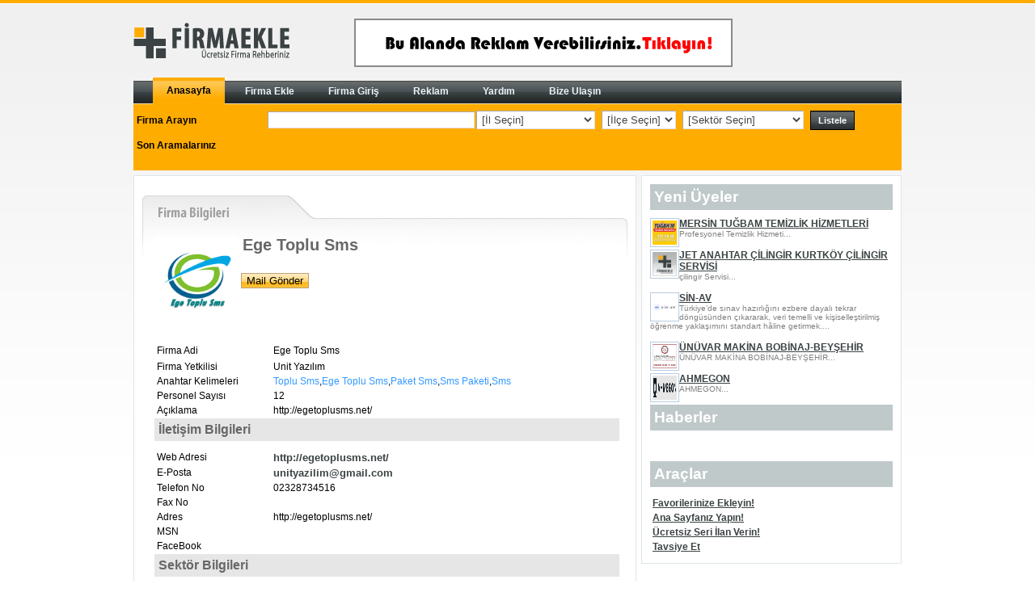

--- FILE ---
content_type: text/html; charset=windows-1254
request_url: https://firmaekle.com/firmDetails/40089/Ege_Toplu_Sms.aspx
body_size: 14899
content:

<!DOCTYPE html PUBLIC "-//W3C//DTD XHTML 1.0 Transitional//EN" "http://www.w3.org/TR/xhtml1/DTD/xhtml1-transitional.dtd">
<html xmlns="http://www.w3.org/1999/xhtml">
<head><title>
	Ege Toplu Sms
</title>
	<script src="/js/kartalScript.js" type="text/javascript"></script>
	<script src="/js/jquery.js" type="text/javascript"></script>
	<script src="/js/lightbox.js" type="text/javascript"></script>
	<script src="/js/AC_RunActiveContent.js" type="text/javascript"></script>
	<script src="/js/swfobject.js" type="text/javascript"></script>
	<script data-ad-client="ca-pub-2188980176836363" async src="https://pagead2.googlesyndication.com/pagead/js/adsbygoogle.js"></script>
<meta name="url" content="http://www.firmaekle.com" /><meta name="Keywords" content="ücretsiz firma rehberi,firma ekle,firma rehberi,firma,firmalar,ücretsiz firma ekle,katalog,rehber" /><meta name="Description" content="siteÜcretsiz Firma Rehberi" /><meta name="Author" content="Turuncu Web" /><meta name="Category" content="Tanıtım,Organizasyon,İnternet Hizmetleri" /><meta name="Copyright" content="Tüm hakları saklıdır" /><meta name="Publisher" content="Turuncu Web İnternet Çözümleri" /><meta name="Organization" content="Turuncu Web" /><link href="../../App_Themes/orange/astyle.css" type="text/css" rel="stylesheet" /><link href="../../App_Themes/orange/confirm.css" type="text/css" rel="stylesheet" /><link href="../../App_Themes/orange/lightbox.css" type="text/css" rel="stylesheet" /><link href="../../App_Themes/orange/Menu.ContextMenu.css" type="text/css" rel="stylesheet" /><link href="../../App_Themes/orange/menu.css" type="text/css" rel="stylesheet" /><link href="../../App_Themes/orange/stilim.css" type="text/css" rel="stylesheet" /><link href="../../App_Themes/orange/style.css" type="text/css" rel="stylesheet" /><link href="../../App_Themes/orange/StyleSheet.css" type="text/css" rel="stylesheet" /></head>

<style>
	.main-head-logo{
		float:left;
	}
	.main-head-banner{
		float:left;
		margin-left:80px;
		margin-top:15px;
	}
	.clear{clear:both}
</style>
<body>
	<form method="post" action="./Ege_Toplu_Sms.aspx?act=firmDetails&amp;FirmId=40089&amp;FirmName=Ege_Toplu_Sms" onsubmit="javascript:return WebForm_OnSubmit();" id="form1">
<div class="aspNetHidden">
<input type="hidden" name="__EVENTTARGET" id="__EVENTTARGET" value="" />
<input type="hidden" name="__EVENTARGUMENT" id="__EVENTARGUMENT" value="" />
<input type="hidden" name="__LASTFOCUS" id="__LASTFOCUS" value="" />
<input type="hidden" name="__VIEWSTATE" id="__VIEWSTATE" value="/[base64]/[base64]/[base64]/[base64]/TmYeKhttclEHqIef1A/JrQZsNDyAUs=" />
</div>

<script type="text/javascript">
//<![CDATA[
var theForm = document.forms['form1'];
if (!theForm) {
    theForm = document.form1;
}
function __doPostBack(eventTarget, eventArgument) {
    if (!theForm.onsubmit || (theForm.onsubmit() != false)) {
        theForm.__EVENTTARGET.value = eventTarget;
        theForm.__EVENTARGUMENT.value = eventArgument;
        theForm.submit();
    }
}
//]]>
</script>


<script src="/WebResource.axd?d=fxJkbg1vIi2nSydpC1MXGdpdgmb1c0e-fGlVVRiPaLlYOkdbbjTa97hL_xn_GaZZSAqlxtDDqlbAyeGU8YaVmj5YkxzJwVZ6yskajHmjf-I1&amp;t=638286187360000000" type="text/javascript"></script>


<script src="/ScriptResource.axd?d=OFuayzIxRzkHAVi542-x4QMu4HK-GI4oijhSJZquCS0Qq6rmwKJajfEMgKHU80FUJqqU5m3I2YqfedDiZcvYa9EtKQckn8hviZziJd9xlIzrlAOEGI4K9GIrHF-xbrNjvewSOogVY9wv7H-XoxF-0il6jNTlWdogFyIrF7Ztpyg1&amp;t=ffffffffefdc468a" type="text/javascript"></script>
<script src="/ScriptResource.axd?d=4IrHQLX4Tobsh8XxhdMmBYH4iFHzLhPZFKScX8g4b_SLKnRil8zxkCDBHwJ7BFOsWMZ4z07wZbmJ1xlSKTgdUGP9xpKXMvPaqzwjFm-DF1Yz6UcNL7kL7TTKqehyBPLqnK9BoVDRLSZZvyrz_7n2wmeaGDdvnnFcibC9HWIBK2s_HFU413RuJGuxQn-BZAAb0&amp;t=13798092" type="text/javascript"></script>
<script type="text/javascript">
//<![CDATA[
if (typeof(Sys) === 'undefined') throw new Error('ASP.NET Ajax client-side framework failed to load.');
//]]>
</script>

<script src="/ScriptResource.axd?d=7xhgcvbGszSj4FMZU7AWYl7tWW1iSJcDJKVtwAfFI9jaD2z2i9JP9ojA5uKIEpGrk7e-JL16DXH0FmtHaYo6hDuIaQw3KYPvlArVmbaZmIr2JLM1quog-cCyUGDvCFoO6T8SgaRPeYj4fus8Shbs4gcmau3qBwmTVLEAsXOIcaYJ3dNrP0x42qCupqOI2wXQ0&amp;t=13798092" type="text/javascript"></script>
<script src="/ScriptResource.axd?d=tNO25M2-3I57NWVKMtZ2BgoF8KvLgQ8sh48pIeSVSP5T85j3hMHXmHIBGIlCvs0hYLPDf8j9ZHelmG34cFUFjsBT4nD_Boa-0Oc9JI1Tp5gNOX0Rr4BXS_CYuMvY_reZ4G6xA0NgBPXinZlJ2NpIWLu6PvGOdHoKkw3Hj55KsQU1&amp;t=ffffffffcb21d4c0" type="text/javascript"></script>
<script src="/ScriptResource.axd?d=xko728ZLITS5WJ_PF-ugveadzay_Wewmki0UBjLRH6lmolXX97txJ3Ahuj4koMq_Ej-38ZdfbuVYXqB3Hk_wZ6h9dYpyEfHMkHr9kbnLEwIP7ef3k_oEsQ5Ks-EXFQm03kb68n5JsvOrV3EirHffgZYPj055VfwAk_So_MdsigQ1&amp;t=ffffffffcb21d4c0" type="text/javascript"></script>
<script src="/ScriptResource.axd?d=GRPJnLKyRfYTgR8l__yd54o7MKQOK2lUJrPywhQp2j-Ak1pa-GLNffUba4hN-uhpT38ZJXAQft6TMrAu9287m4d7PHEI_72y9GKIAgq_exq37qzBuihBXt-GYbvGEIyd0vb1W7evG35MgYCHRGbofMAUyJ9rNuJOeHgD5IqIzlw1&amp;t=ffffffffcb21d4c0" type="text/javascript"></script>
<script src="/ScriptResource.axd?d=4yrN5oQTICuFxsW2LbLcOuxXtaMTsoQ9Eu1_rYN_auVmJTsY9c5Tlo5zWnQ1__wpPYbzaEwTCt7-dp8tqFxLZ0P9f6Cy6Q_38OtM8V_94XuNeiR76r_KiUXzsfpkpNpplavCGTQklBlKt6IgoEaZ5EGFFOnG6Msku0Xfy4ZAVuo1&amp;t=ffffffffcb21d4c0" type="text/javascript"></script>
<script src="/ScriptResource.axd?d=[base64]&amp;t=ffffffffcb21d4c0" type="text/javascript"></script>
<script src="/ScriptResource.axd?d=8xZnfWCv17ChgGiu_UX0NuqbWqnIZYV4SO8AKHasUd7wRTsCKUXGP_JRulsOIXTKqa0yJac1Qz2iKxJwq19xL5xzlthPvJ5VIITSVjSIMhYZdBWD-yRADM864Aj4abGEL8tnksohkJaIfCBPHDFONhfZJdwsIpnPAFFiN76reU3BqjOgVUkjSbO94LEdZsBA0&amp;t=ffffffffcb21d4c0" type="text/javascript"></script>
<script src="/ScriptResource.axd?d=vnu0PMFrHOQaqARJ58CxY0qPW8_VUDF8QgCkfiQuIGKrrxsFu4ttA_w8dpgZHIi_ft6v3wCKOq-tbISEykF3ScskWkKe1XssmBAd709r8tE_xcnro1Flgu504GPzcDpd6bHeVu7CiFJxmQBjSxr5A_bvJ2F5Lt94oh7TqmWyd-A1&amp;t=ffffffffcb21d4c0" type="text/javascript"></script>
<script src="/ScriptResource.axd?d=MOIll7GOjYAky8vbH3EGravn9Xi1BgoID0qXX2_zcecCF0_p5RE7--34LZSDCXDrRHwrYAaou16fHrjpRlheJd7dvLb2qDgL7td0QKXhsRA6-_3bC7GK3xPzH9NucpMeiAftfngag8w47jsmB8KIKSd7azXugXzSTo8LpkjIKUiIK13pD8jEUDl-oxGqmq-x0&amp;t=ffffffffcb21d4c0" type="text/javascript"></script>
<script src="/ScriptResource.axd?d=6xVmDwe7DWxqzNdgsV6vMNQMLvRnWr8bugnHTkGs41Z6bUTQ4eJwh56g5WFLCspEwHC1mXs7anUD-8TTIPeJngt3sQF9cjWZhr-SQM2vlmw82LYlbszEvezZpOH29_4SmxtpwdGr8anGWxWHVgCy5TCVcP5-EVkIKakFvDzkymjRkG_kqS-sF0qoT4brL4gG0&amp;t=ffffffffcb21d4c0" type="text/javascript"></script>
<script src="/ScriptResource.axd?d=XCHOtVyiRo-tQkQBfC7Csndn9gScv-HkFP--Rj3xFJ2WXm3sx_l-l9S-vcyy3gOi0WfY-rbX4Ux2EaVlbskh3s8SW97AV2rIxTRYdP7vQLauC7vdzypB87cnrYkTWKkmT2lhverEQMDzoVqaU7QUpz_yVDavLcLnMnXjyhIJp-G2D-buSgdtyIW5IWnkyd1e0&amp;t=ffffffffcb21d4c0" type="text/javascript"></script>
<script src="/ScriptResource.axd?d=Uu1zpFlJ12lGiV0ZL7tn1BkkN9O331kXwHPo5CJx-zFpLC5GnbP36tmjMJfxVQqkGvxvPG7DDNWLBL8uw4o2a1eqivLOCCp76Ng2VuaQXvFjX4zMUkGLG4KhDxxkotcLxWtolJZi7g2UlifSHaRbGOBtnWjbAPemMrpHs6vVGb0RiJh3Fk3NNxVp6sGLlfxY0&amp;t=ffffffffcb21d4c0" type="text/javascript"></script>
<script src="/ScriptResource.axd?d=0U969Hs3ID747tnUxvG0UdgzAyM1Wxhk1ncjss-Xe611enCsknlDSuHGsMJrPpuV8M8N4yIVztX0Eu6_bnSmNvuGKRP4wPMEuOx33oX8nMKmCPbRdsv3DUZTwBdMzp2oPs4fIe8-1vFjVALOTZ8QnuG0XmovNOXAwBR84vtiY0A1&amp;t=ffffffffcb21d4c0" type="text/javascript"></script>
<script src="/ScriptResource.axd?d=0XImBqFTQ-PdCYVtzigh9CWWFdSvh27NhPD1pjYnt7iciv82OYXmJS6QWjrvZvaUkuvALYJsQaVy_rlAg58-Mpq4TTzDokokLs4Pvp9LGjg4qVZdGqMGncoI8GsEIQ9fhzyb4D49AzBOPkOkSk-pwWAGefP9044aOLVmpXKX8PI1&amp;t=ffffffffcb21d4c0" type="text/javascript"></script>
<script src="/ScriptResource.axd?d=VfJM7VC-6waP6cv0x_xIzm45zzhc4uNuKC7feBAygNz6icEsAPzSrO89q4UPxRCsh8FbPCLBvuETS_LcjjavNVkwIeeYFQo85U0eIbmfXEc2evygCDE9YU-BeCw5eAyzAuLcFMyZ-GOW4A8Nj1-OrEmprdXM1J8Otzplr78q9Oo7Egc0i3gDs5G7CdpFYPwW0&amp;t=ffffffffcb21d4c0" type="text/javascript"></script>
<script type="text/javascript">
//<![CDATA[
function WebForm_OnSubmit() {
if (typeof(ValidatorOnSubmit) == "function" && ValidatorOnSubmit() == false) return false;
return true;
}
//]]>
</script>

<div class="aspNetHidden">

	<input type="hidden" name="__VIEWSTATEGENERATOR" id="__VIEWSTATEGENERATOR" value="CA0B0334" />
</div>
		<script type="text/javascript">
//<![CDATA[
Sys.WebForms.PageRequestManager._initialize('ctl00$ScriptManager1', 'form1', ['tctl00$findMotor1$upilce','findMotor1_upilce','tctl00$ContentPlaceHolder2$ctl00$uppopupmail','ContentPlaceHolder2_ctl00_uppopupmail'], ['ctl00$findMotor1$dropIlMotor','findMotor1_dropIlMotor','ctl00$ContentPlaceHolder2$ctl00$Button1','ContentPlaceHolder2_ctl00_Button1'], [], 90, 'ctl00');
//]]>
</script>

		<center>
			<div id="UpdateProgress1" style="display:none;">
	
				    <div id="LoaderPnl" class="loader">
							
						<img id="Image10" src="../../images/ajax-loader.gif" align="absmiddle" />
					
	</div>
					
				
</div>
		</center>
		<div id="main_content">
			<div id="main_head">
				<div class="main-head-logo">
					<a href="http://www.firmaekle.com"><img border="0" src="/images/logo.png" class="logo"></a>
				</div>
				<div class="main-head-banner">
					<a href="http://www.firmaekle.com/?act=reklam&m=3" title="Ana sayfa header"  target="_self"><img src="/Reklam2/284574792988307022.gif" border="0"></a>
				</div>
				<div class="clear"></div>
			</div>
		 
				 

<script language="javascript">

</script>
<div id="frmEkleMenucontainer">
	<div id="frmEkleMenunav">
		<ul>
			<li>
			 	<a id="findMotor1_linkanasayfa" class="current" href="../../?"><span>Anasayfa</span></a>
			</li>
			 
			<li>
				<a id="findMotor1_linkfirmaekle" href="../../?act=firmReg&amp;m=1"><span>Firma Ekle</span></a>
			</li>
			
			<li>
				<a id="findMotor1_linkfirmagiris" href="../../?act=firmaGiris&amp;m=2"><span>Firma Giriş</span></a>
			</li>
			 
			 <li>
				
			</li>
			 
			 <li>
				<a id="findMotor1_linkreklam" href="../../?act=reklam&amp;m=3"><span>Reklam</span></a>
			</li>
			 
			 <li>
				<a id="findMotor1_linkyardim" href="../../?act=yardim&amp;m=4"><span>Yardım</span></a>
			</li>
			
			<li>
				<a id="findMotor1_linkulasin" href="../../?act=iletisim&amp;m=5"><span>Bize Ulaşın</span></a>
			</li>
			 
			
			
						 
			
			 
		</ul>
	</div>
	<div id="searchbar">
		<table border="0" cellpadding="4" cellspacing="1" style="border-collapse: collapse; color: #000000; font-size: x-small; font-family: arial;">
			<tr>
				<td width="150px">
					<b><span id="findMotor1_lblFirmaAra">Firma Arayın</span></b>
				</td>
				<td>
					<table border="0" cellpadding="4" cellspacing="1" style="border-collapse: collapse" width="100%" id="table5">
						<tr>
							<td width="250px">
								<input name="ctl00$findMotor1$txtAranacak" type="text" maxlength="20" id="findMotor1_txtAranacak" class="inputtext" style="width:100%;" />
							</td>
							<td>
								<select name="ctl00$findMotor1$dropIlMotor" onchange="javascript:setTimeout(&#39;__doPostBack(\&#39;ctl00$findMotor1$dropIlMotor\&#39;,\&#39;\&#39;)&#39;, 0)" id="findMotor1_dropIlMotor" class="inputtext">
	<option selected="selected" value="-111">[İl Se&#231;in]</option>
	<option value="1">ADANA</option>
	<option value="2">ADIYAMAN</option>
	<option value="3">AFYON</option>
	<option value="4">AĞRI</option>
	<option value="5">AMASYA</option>
	<option value="6">ANKARA</option>
	<option value="7">ANTALYA</option>
	<option value="8">ARTVİN</option>
	<option value="9">AYDIN</option>
	<option value="10">BALIKESİR</option>
	<option value="11">BİLECİK</option>
	<option value="12">BİNG&#214;L</option>
	<option value="13">BİTLİS</option>
	<option value="14">BOLU</option>
	<option value="15">BURDUR</option>
	<option value="16">BURSA</option>
	<option value="17">&#199;ANAKKALE</option>
	<option value="18">&#199;ANKIRI</option>
	<option value="19">&#199;ORUM</option>
	<option value="20">DENİZLİ</option>
	<option value="21">DİYARBAKIR</option>
	<option value="22">EDİRNE</option>
	<option value="23">ELAZIĞ</option>
	<option value="24">ERZİNCAN</option>
	<option value="25">ERZURUM</option>
	<option value="26">ESKİŞEHİR</option>
	<option value="27">GAZİANTEP</option>
	<option value="28">GİRESUN</option>
	<option value="29">G&#220;M&#220;ŞHANE</option>
	<option value="30">HAKKARİ</option>
	<option value="31">HATAY</option>
	<option value="32">ISPARTA</option>
	<option value="33">MERSİN-İ&#199;EL</option>
	<option value="34">İSTANBUL</option>
	<option value="35">İZMİR</option>
	<option value="36">KARS</option>
	<option value="37">KASTAMONU</option>
	<option value="38">KAYSERİ</option>
	<option value="39">KIRKLARELİ</option>
	<option value="40">KIRŞEHİR</option>
	<option value="41">KOCAELİ</option>
	<option value="42">KONYA</option>
	<option value="43">K&#220;TAHYA</option>
	<option value="44">MALATYA</option>
	<option value="45">MANİSA</option>
	<option value="46">KAHRAMANMARAŞ</option>
	<option value="47">MARDİN</option>
	<option value="48">MUĞLA</option>
	<option value="49">MUŞ</option>
	<option value="50">NEVŞEHİR</option>
	<option value="51">NİĞDE</option>
	<option value="52">ORDU</option>
	<option value="53">RİZE</option>
	<option value="54">SAKARYA</option>
	<option value="55">SAMSUN</option>
	<option value="56">SİİRT</option>
	<option value="57">SİNOP</option>
	<option value="58">SİVAS</option>
	<option value="59">TEKİRDAĞ</option>
	<option value="60">TOKAT</option>
	<option value="61">TRABZON</option>
	<option value="62">TUNCELİ</option>
	<option value="63">ŞANLIURFA</option>
	<option value="64">UŞAK</option>
	<option value="65">VAN</option>
	<option value="66">YOZGAT</option>
	<option value="67">ZONGULDAK</option>
	<option value="68">AKSARAY</option>
	<option value="69">BAYBURT</option>
	<option value="70">KARAMAN</option>
	<option value="71">KIRIKKALE</option>
	<option value="72">BATMAN</option>
	<option value="73">ŞIRNAK</option>
	<option value="74">BARTIN</option>
	<option value="75">ARDAHAN</option>
	<option value="76">IĞDIR</option>
	<option value="77">YALOVA</option>
	<option value="78">KARAB&#220;K</option>
	<option value="79">KİLİS</option>
	<option value="80">OSMANİYE</option>
	<option value="81">D&#220;ZCE</option>

</select>
							</td>
							<td>
							<div id="findMotor1_upilce">
	 
								<select name="ctl00$findMotor1$dropIlceMotor" id="findMotor1_dropIlceMotor" class="inputtext">
		<option value="-111">[İl&#231;e Se&#231;in]</option>

	</select>
							
</div>
							</td>
							 
							<td>
								<select name="ctl00$findMotor1$dropSector" id="findMotor1_dropSector" class="inputtext" style="width:150px;">
	<option selected="selected" value="-111">[Sekt&#246;r Se&#231;in]</option>
	<option value="37">Alışveriş</option>
	<option value="8">Ambalaj ve Kağıt</option>
	<option value="55">Basım Yayın</option>
	<option value="56">Belediye-Yerel &#214;rg&#252;tler</option>
	<option value="22">Bilgisayar Yazılım</option>
	<option value="57">&#199;evre ve Su</option>
	<option value="41">&#199;i&#231;ekcilik ve S&#252;s Bitkileri</option>
	<option value="58">Denizcilik</option>
	<option value="10">Deri Sanayi ve &#220;r&#252;nleri</option>
	<option value="34">Diğer Sekt&#246;rler</option>
	<option value="23">Eğitim ve Danışmanlık</option>
	<option value="24">Elektrik - Elektronik</option>
	<option value="60">End&#252;striyel &#220;r&#252;nler</option>
	<option value="11">Enerji</option>
	<option value="25">Ev Eşyaları</option>
	<option value="61">Finans Sigorta</option>
	<option value="62">Fuar ve Sergi</option>
	<option value="20">Gıda ve İ&#231;ecek</option>
	<option value="45">G&#252;venlik-Savunma</option>
	<option value="26">Hizmetler</option>
	<option value="19">Ihracat Ithalat - Ticaret</option>
	<option value="21">İnşaat ve Emlak</option>
	<option value="13">Kimya ve Boya Sanayi</option>
	<option value="70">Maden ve Mineraller</option>
	<option value="14">Makina Sanayi-Takım Tezgah</option>
	<option value="27">Metal-Demir &#199;elik Sanayi</option>
	<option value="73">Mobilya-Dekorasyon</option>
	<option value="74">Ofis-Kırtasiye</option>
	<option value="29">Otomotiv Sanayi</option>
	<option value="76">Oyuncak-Hediyelik Eşya</option>
	<option value="77">Plastik Sanayi</option>
	<option value="78">Reklam-Tanıtım</option>
	<option value="16">Sağlık-Kozmetik</option>
	<option value="80">Sanat-M&#252;zik-Eğlence</option>
	<option value="81">Sivil Toplum</option>
	<option value="48">Spor-Spor &#220;r&#252;nleri</option>
	<option value="83">Takı ve M&#252;cevherat</option>
	<option value="17">Tarım ve Hayvancılık</option>
	<option value="31">Taşımacılık-Nakliye</option>
	<option value="18">Tekstil ve Moda</option>
	<option value="32">Telekom&#252;nikasyon</option>
	<option value="33">Turizm Tatil</option>

</select>
							</td>
							<td>
								<input type="submit" name="ctl00$findMotor1$btnListele" value="Listele" id="findMotor1_btnListele" style="font-family: Arial; font-size: 8pt; color: #FFFFFF; font-weight: bold; height: 24px; width: 55px; border: 1px solid #000000; background-color: #000000; background-image: url('/images/hmenu_bg.gif');" />
							</td>
							 
						</tr>
					</table>
				</td>
			</tr>
			<tr>
				<td width="150px">
					<span id="findMotor1_spn"><b>
					<span id="findMotor1_lblSonArama">Son Aramalarınız</span>
					 </b></span>
				</td>
				<td>
					<span id="findMotor1_lblkeywotds"></span>
					

                </td>
                
			</tr>
		</table>
	</div>
</div>
				
    
	
<script src="https://maps.googleapis.com/maps/api/js?sensor=false&key=AIzaSyBQl0lBzzs6DHWAs4qNNkkKnBMea8x2INE"></script>
<script type="text/javascript">
	function initialize() {
		var deger=document.getElementById("ContentPlaceHolder2_ctl00_coordinates").value;
		var dizi=deger.split(",");
		var lat=dizi[0];
		var lng=dizi[1];
		
		var myLatLng = new google.maps.LatLng( lat, lng ),
			myOptions = {
				zoom: 11,
				center: myLatLng,
				mapTypeId: google.maps.MapTypeId.ROADMAP
				},
			map = new google.maps.Map( document.getElementById( 'map_canvas' ), myOptions );
				
	  new google.maps.Marker({
		position: myLatLng,
		map,
	  });
	}
    $(document).ready(function () {
        initialize();
    });
</script>
<div id="main_middle">
	<span id="ContentPlaceHolder2_ctl00_lblId" style="visibility:hidden;">40089</span>
 <table border="0" cellpadding="4" cellspacing="1" style="border-collapse: collapse; font-family: arial; font-size: 9pt; background-image: url('/images/frm_detail_back.gif'); background-repeat: no-repeat; background-position: left top" width="600" id="table1">
	<tr>
		<td style="padding-left: 15px; padding-right: 15px; padding-top: 50px">
		<img id="ContentPlaceHolder2_ctl00_imgLogo" src="../../firmalogo/40089.jpg" align="left" style="border-width:0px;width:100px;" />
            &nbsp;&nbsp;
		<font color="#676767"><span style="font-size: 15pt; font-weight: 700">
		<span id="ContentPlaceHolder2_ctl00_lblFirmaAdi">Ege Toplu Sms</span></font>
				

		<p>
		<table>
		<tr>
		<td align="right">
		
		</td>
		<td align="right"><input type="submit" name="ctl00$ContentPlaceHolder2$ctl00$btnDummy" value="Mail Gönder" id="ContentPlaceHolder2_ctl00_btnDummy" class="button-bg" /></td>
		</tr>
		</table>
		&nbsp;</p>
		
		<br />
		<br />
		
		 
		<div class="topbanner" id="flashcontent50"></div>
									<script type="text/javascript">
									   var so = new SWFObject('/Reklam2/153771663815109726.gif', 'Agra Dönüşüm Firma Detay','468', '60', '8', '#ffffff');
									   so.write("flashcontent50");
									</script>
		<table style="width: 100%; font-family: arial; font-size: 9pt" id="table2">
			<tr>
				<td style="width: 25%; height: 17px;" align="left">
				Firma Adi
				</td>
				<td align="left" style="height: 17px"><span id="ContentPlaceHolder2_ctl00_lblfirmaadi2">Ege Toplu Sms</span></td>

			</tr>
			<tr>
				<td style="width: 25%" align="left">Firma Yetkilisi</td>
				<td align="left"><span id="ContentPlaceHolder2_ctl00_lblFirmExecutive">Unit Yazılım</span></td>
			</tr>
			<tr>
				<td style="width: 25%" align="left">Anahtar Kelimeleri</td>

				<td align="left">
				<span id="ContentPlaceHolder2_ctl00_lblKeywords"><a class="siyah" href='/?act=secfirm&word=Toplu Sms&il=-111&ilce=-111&cat=-111'>Toplu Sms</a>,<a class="siyah" href='/?act=secfirm&word=Ege Toplu Sms&il=-111&ilce=-111&cat=-111'>Ege Toplu Sms</a>,<a class="siyah" href='/?act=secfirm&word=Paket Sms&il=-111&ilce=-111&cat=-111'>Paket Sms</a>,<a class="siyah" href='/?act=secfirm&word=Sms Paketi&il=-111&ilce=-111&cat=-111'>Sms Paketi</a>,<a class="siyah" href='/?act=secfirm&word=Sms&il=-111&ilce=-111&cat=-111'>Sms</a></span>
				</td>
			</tr>
			<tr>
				<td style="width: 25%" align="left">Personel 
				Sayısı</td>
				<td align="left">
				<span id="ContentPlaceHolder2_ctl00_lblPersonelNo">12</span>
				</td>
			</tr>
			<tr>
				<td style="width: 25%" align="left">Açıklama</td>

				<td align="left"><span id="ContentPlaceHolder2_ctl00_lblShortDesc">http://egetoplusms.net/</span> </td>
			</tr>
		</table>
		<h2>İletişim Bilgileri</h2>
		<table style="width: 100%; font-size: 9pt; font-family: arial" id="table3">
			<tr>
				<td style="width: 25%" align="left">Web Adresi</td>

				<td align="left">
				<a href="/Redirect.aspx?id=40089" rel="nofollow" target="_blank" class="sector"><span id="ContentPlaceHolder2_ctl00_lblWWW">http://egetoplusms.net/</span></a>
				 </td>
			</tr>
			<tr>
				<td style="width: 25%" align="left">E-Posta</td>
				<td align="left"><a href="/cdn-cgi/l/email-protection#fe8b90978a879f8497929793be99939f9792d09d9193" class="sector"><span id="ContentPlaceHolder2_ctl00_lblEmail"><span class="__cf_email__" data-cfemail="2f5a41465b564e55464346426f48424e4643014c4042">[email&#160;protected]</span></span></a></td>
			</tr>
			<tr>
				<td style="width: 25%" align="left">Telefon No</td>
				<td align="left"><span id="ContentPlaceHolder2_ctl00_lblPhoneNumber">02328734516</span></td>
			</tr>
			<tr>
				<td style="width: 25%" align="left">Fax No</td>
				<td align="left"><span id="ContentPlaceHolder2_ctl00_lblFaxNumber"></span></td>
			</tr>
			<tr>
				<td style="width: 25%" align="left">Adres</td>
				<td align="left"><span id="ContentPlaceHolder2_ctl00_lblAddress">http://egetoplusms.net/</span></td>
			</tr>
			<tr>
				<td style="width: 25%" align="left">MSN</td>
				<td align="left"><a href="/cdn-cgi/l/email-protection#93" class="sector"><span id="ContentPlaceHolder2_ctl00_lblMsn"></span></a></td>
			</tr>
			<tr>
				<td style="width: 25%" align="left">FaceBook</td>
				<td align="left"><span id="ContentPlaceHolder2_ctl00_lblFaceBook"></span></td>
			</tr>
			
		</table>
		<h2>Sektör Bilgileri</h2>
		<table style="width: 100%; font-family: arial; font-size: 9pt" id="table4">
			<tr>
				<td style="width: 25%" align="left">Sektör</td>
				<td style="width: 74%" align="left">
				  <a  style="color:black;" href="/Default.aspx?act=secfirm&word=&il=-111&ilce=-111&cat=32">
                       
				<span id="ContentPlaceHolder2_ctl00_lblSektor" title="32">Telekomünikasyon</span>
				</a>
				</td>

			</tr>
			<tr>
				<td style="width: 25%" align="left">Alt Sektörler</td>
				<td style="width: 74%" align="left"><span id="ContentPlaceHolder2_ctl00_lblSubSektor">Cep Telefonu,Haberleşme Cihazları,Haberleşme Sistemleri,Network Donanım,Posta Dağıtım,Video Konferans Sistemleri</span></td>
			</tr>
		</table>
		<h2>Konum Bilgileri</h2>
		<table style="width: 100%; font-family: arial; font-size: 9pt" id="table5">

			<tr>
				<td style="width: 25%" align="left">Yer</td>
				<td style="WIDTH: 80%" align="left"><span id="ContentPlaceHolder2_ctl00_lblYer">Türkiye / İZMİR / </span></td>
			</tr>
		</table>
		        
		<p><input name="ctl00$ContentPlaceHolder2$ctl00$coordinates" type="text" id="ContentPlaceHolder2_ctl00_coordinates" style="visibility:hidden;" value="38.418698, 27.129687" /><br /></p>
        <div id="map_canvas" style="width: 575px; height: 350px"></div>
        
       
        <div id="ContentPlaceHolder2_ctl00_pnlPopup" class="modalPopUp" style="width:400px;background-color: White; width: 420px; border-width: 2px; border-color: gray; font-size: 10pt; font-family: Tahoma; line-height: 15px; border: 1px solid #A6A6A6;">
	
<div id="ContentPlaceHolder2_ctl00_pnlTasi">
		
 <div style="background-image:url(/images/hmenu_bg.gif); background-repeat: repeat-x; width: 415px; height: 22px; padding-top: 3px; text-align:center; padding-left: 5px; font-weight: bold; cursor:move; color:White;">
<table>
<tr>
<td style="width:99%;" align="center" valign="top">MAİL GÖNDERİM FORMU</td>
<td style="width:1%; cursor:pointer;" align="right" valign="top"><img id="ContentPlaceHolder2_ctl00_btnDlgOK" title="  KAPAT  " src="../../images/close.gif" />
</td>
</tr>
</table>
</div> 

	</div>
        
       <div id="ContentPlaceHolder2_ctl00_uppopupmail">
		 
      <div id="ContentPlaceHolder2_ctl00_pnla">
			 
        <table>
	        <tr>
		        <td align="left" valign="top">Ad Soyad</td>
		        <td align="left" valign="top">
		        <input name="ctl00$ContentPlaceHolder2$ctl00$txtuserAdSoyad" type="text" maxlength="100" id="ContentPlaceHolder2_ctl00_txtuserAdSoyad" class="inputtext" style="width:301px;" />
		        </td>
		        <td align="left" valign="top">
		        <span id="ContentPlaceHolder2_ctl00_RequiredFieldValidator1" style="display:none;"></span>
		        </td>
          
	        </tr>
	       
	       
	        <tr>
		        <td align="left" valign="top">E-Postanız</td>
		        <td align="left" valign="top">
		        <input name="ctl00$ContentPlaceHolder2$ctl00$txtUserEposta" type="text" maxlength="100" id="ContentPlaceHolder2_ctl00_txtUserEposta" class="inputtext" style="width:301px;" />
		        </td>
		        <td align="left" valign="top">
		        <span id="ContentPlaceHolder2_ctl00_dsdsadsa" style="display:none;"></span>
		        <span id="ContentPlaceHolder2_ctl00_RegularExpressionValidator1" style="display:none;"></span>
                
		        </td>
                
	        </tr>
	     
	     
	     
	     
	        <tr>
		        <td align="left" valign="top">Konu</td>
		        <td align="left" valign="top">
		        <input name="ctl00$ContentPlaceHolder2$ctl00$txtkonu" type="text" maxlength="100" id="ContentPlaceHolder2_ctl00_txtkonu" class="inputtext" style="width:301px;" />
		        </td>
		        <td align="left" valign="top">
		        <span id="ContentPlaceHolder2_ctl00_r1" style="display:none;"></span>
		        </td>
	        </tr>
	        
	        
	     
	        
	        
	        
	        <tr>
		        <td align="left" valign="top">Mesaj</td>
		        <td align="left" valign="top">
		        <textarea name="ctl00$ContentPlaceHolder2$ctl00$txtMesaj" rows="2" cols="20" id="ContentPlaceHolder2_ctl00_txtMesaj" class="inputtext" style="height:139px;width:305px;">
</textarea>
		        </td>
		        <td align="left" valign="top">
		        <span id="ContentPlaceHolder2_ctl00_r2" style="display:none;"></span>
		        </td>
	        </tr>
        </table>
		 	<center> 
		 		<input type="submit" name="ctl00$ContentPlaceHolder2$ctl00$Button1" value="Gönder" onclick="javascript:WebForm_DoPostBackWithOptions(new WebForm_PostBackOptions(&quot;ctl00$ContentPlaceHolder2$ctl00$Button1&quot;, &quot;&quot;, true, &quot;sendmail&quot;, &quot;&quot;, false, false))" id="ContentPlaceHolder2_ctl00_Button1" class="button-bg" />
		 	</center> 
		 	
			
						
						
	
	
					

		</div>


	</div> 

	 
</div>
		
 
		
		
		</td>
	</tr>
</table>
</div>

				
<div id="main_middle_right">

<h1><span id="right_lblYeniUyeler">Yeni Üyeler</span></h1>
  
        <img   src='/firmalogo/154986.jpg' style="width:30px; height:30px;"  class="thumbsmall" />
        
        <a id="right_repeaterFirms_lnkfirm_0" class="newmem" href="../154986/MERSIN_TUGBAM_TEMIZLIK_HIZMETLERI.aspx">MERSİN TUĞBAM TEMİZLİK HİZMETLERİ</a>
        <br><span style="color:Gray; font-size:x-small;">Profesyonel Temizlik Hizmeti...</span><br /><br />
    
        <img   src='/k_logo.gif' style="width:30px; height:30px;"  class="thumbsmall" />
        
        <a id="right_repeaterFirms_lnkfirm_1" class="newmem" href="../154985/JET_ANAHTAR__cILINGIR__KURTKOY_cILINGIR_SERVISI.aspx">JET ANAHTAR  ÇİLİNGİR  KURTKÖY ÇİLİNGİR SERVİSİ</a>
        <br><span style="color:Gray; font-size:x-small;">çilingir Servisi...</span><br /><br />
    
        <img   src='/firmalogo/154984.jpg' style="width:30px; height:30px;"  class="thumbsmall" />
        
        <a id="right_repeaterFirms_lnkfirm_2" class="newmem" href="../154984/SIN-AV.aspx">SİN-AV</a>
        <br><span style="color:Gray; font-size:x-small;">Türkiye’de sınav hazırlığını ezbere dayalı tekrar döngüsünden çıkararak, veri temelli ve kişiselleştirilmiş öğrenme yaklaşımını standart hâline getirmek....</span><br /><br />
    
        <img   src='/firmalogo/154983.jpg' style="width:30px; height:30px;"  class="thumbsmall" />
        
        <a id="right_repeaterFirms_lnkfirm_3" class="newmem" href="../154983/UNUVAR_MAKINA_BOBINAJ-BEYSEHIR.aspx">ÜNÜVAR MAKİNA BOBİNAJ-BEYŞEHİR</a>
        <br><span style="color:Gray; font-size:x-small;">ÜNÜVAR MAKİNA BOBİNAJ-BEYŞEHİR...</span><br /><br />
    
        <img   src='/firmalogo/154982.jpg' style="width:30px; height:30px;"  class="thumbsmall" />
        
        <a id="right_repeaterFirms_lnkfirm_4" class="newmem" href="../154982/AHMEGON.aspx">AHMEGON</a>
        <br><span style="color:Gray; font-size:x-small;">AHMEGON...</span><br /><br />
    

  
<h1><span id="right_lblHaberler">Haberler</span></h1>
    

 
   <!--  Response.Write(Kartal.Util.GeneralFunction.GetAds(1));-->
    
     
     <br /><br />
<h1>
    
   <span id="right_lblAraclar">Araçlar</span></h1>
	<span style="color:Gray; font-size:x-small; text-align:left;">
		<table>
		    <tr style="color:Gray; font-size:x-small; text-align:left;">
		        <td align="left"><a href="#" class="newmem" onClick="window.external.AddFavorite(location.href,document.title); return false;"><span id="right_lblFavorilereEkle">Favorilerinize Ekleyin!</span></a></td></tr>
            <tr style="color:Gray; font-size:x-small; text-align:left;">
		        <td align="left"><a href="#" class="newmem" onClick="this.style.behavior='url(#default#homepage)'; this.setHomePage(location.href);"><span id="right_lblAnasayfaYap">Ana Sayfanız Yapın!</span></a></td>
            </tr>
            <tr style="color:Gray; font-size:x-small; text-align:left;">
		        <td align="left"><a href="http://www.ilantr.net" class="newmem" target="_blank"><span id="right_lblUcretsizSeriilanVer">Ücretsiz Seri İlan Verin!</span></a></td>
		    </tr>
		     <tr style="color:Gray; font-size:x-small; text-align:left;">
		        <td align="left">
		        
		        <a   class="newmem" href="/?act=oner"><span id="right_lblTavsiyeEt">Tavsiye Et</span></a>
		         </td>
		    </tr>
		</table>
	</span>
</div>

			<div id="main_bottom">
				<img border="0" src="/images/bottom_logo.png" class="bottomlogo"><b><span id="lblTumHaklarTuruncu">Tüm hakları FirmaEkle.com'a Aittir. Copright 2006 ©</span> <a href="http://www.turuncuweb.net" target="_blank" style="color:Black;">Turuncu Internet Solutions </a></b><br>
				
				<a id="def" href="../../?" style="color:Black;">Anasayfa</a> | 
				<a id="firmreg" href="../../?act=firmReg&amp;m=1" style="color:Black;">Firma Ekle</a> | 
				<a id="firmagiris" href="../../?act=firmaGiris&amp;m=2" style="color:Black;">Firma Giriş</a> | 
				<a id="hyperReklam" href="../../?act=reklam&amp;m=3" style="color:Black;">İlan Bırak</a> | 
				<a id="hyperYardim" href="../../?act=yardim&amp;m=4" style="color:Black;">Reklam</a> | 
				<a id="hyperiletisim" href="../../?act=iletisim&amp;m=5" style="color:Black;">Yardım</a> |
			</div>
		</div>
		<script data-cfasync="false" src="/cdn-cgi/scripts/5c5dd728/cloudflare-static/email-decode.min.js"></script><script>
		  (function(i,s,o,g,r,a,m){i['GoogleAnalyticsObject']=r;i[r]=i[r]||function(){
		  (i[r].q=i[r].q||[]).push(arguments)},i[r].l=1*new Date();a=s.createElement(o),
		  m=s.getElementsByTagName(o)[0];a.async=1;a.src=g;m.parentNode.insertBefore(a,m)
		  })(window,document,'script','//www.google-analytics.com/analytics.js','ga');

		  ga('create', 'UA-2239633-1', 'auto');
		  ga('send', 'pageview');

		</script>
	
<script type="text/javascript">
//<![CDATA[
var Page_Validators =  new Array(document.getElementById("ContentPlaceHolder2_ctl00_RequiredFieldValidator1"), document.getElementById("ContentPlaceHolder2_ctl00_dsdsadsa"), document.getElementById("ContentPlaceHolder2_ctl00_RegularExpressionValidator1"), document.getElementById("ContentPlaceHolder2_ctl00_r1"), document.getElementById("ContentPlaceHolder2_ctl00_r2"));
//]]>
</script>

<script type="text/javascript">
//<![CDATA[
var ContentPlaceHolder2_ctl00_RequiredFieldValidator1 = document.all ? document.all["ContentPlaceHolder2_ctl00_RequiredFieldValidator1"] : document.getElementById("ContentPlaceHolder2_ctl00_RequiredFieldValidator1");
ContentPlaceHolder2_ctl00_RequiredFieldValidator1.controltovalidate = "ContentPlaceHolder2_ctl00_txtuserAdSoyad";
ContentPlaceHolder2_ctl00_RequiredFieldValidator1.focusOnError = "t";
ContentPlaceHolder2_ctl00_RequiredFieldValidator1.errormessage = "<b>Lütfen ad-soyad giriniz</b>";
ContentPlaceHolder2_ctl00_RequiredFieldValidator1.display = "None";
ContentPlaceHolder2_ctl00_RequiredFieldValidator1.validationGroup = "sendmail";
ContentPlaceHolder2_ctl00_RequiredFieldValidator1.evaluationfunction = "RequiredFieldValidatorEvaluateIsValid";
ContentPlaceHolder2_ctl00_RequiredFieldValidator1.initialvalue = "";
var ContentPlaceHolder2_ctl00_dsdsadsa = document.all ? document.all["ContentPlaceHolder2_ctl00_dsdsadsa"] : document.getElementById("ContentPlaceHolder2_ctl00_dsdsadsa");
ContentPlaceHolder2_ctl00_dsdsadsa.controltovalidate = "ContentPlaceHolder2_ctl00_txtUserEposta";
ContentPlaceHolder2_ctl00_dsdsadsa.focusOnError = "t";
ContentPlaceHolder2_ctl00_dsdsadsa.errormessage = "<b>Lütfen e-posta giriniz</b>";
ContentPlaceHolder2_ctl00_dsdsadsa.display = "None";
ContentPlaceHolder2_ctl00_dsdsadsa.validationGroup = "sendmail";
ContentPlaceHolder2_ctl00_dsdsadsa.evaluationfunction = "RequiredFieldValidatorEvaluateIsValid";
ContentPlaceHolder2_ctl00_dsdsadsa.initialvalue = "";
var ContentPlaceHolder2_ctl00_RegularExpressionValidator1 = document.all ? document.all["ContentPlaceHolder2_ctl00_RegularExpressionValidator1"] : document.getElementById("ContentPlaceHolder2_ctl00_RegularExpressionValidator1");
ContentPlaceHolder2_ctl00_RegularExpressionValidator1.controltovalidate = "ContentPlaceHolder2_ctl00_txtUserEposta";
ContentPlaceHolder2_ctl00_RegularExpressionValidator1.focusOnError = "t";
ContentPlaceHolder2_ctl00_RegularExpressionValidator1.errormessage = "<b>Girdiğiniz e-posta geçerli değil</b>";
ContentPlaceHolder2_ctl00_RegularExpressionValidator1.display = "None";
ContentPlaceHolder2_ctl00_RegularExpressionValidator1.validationGroup = "sendmail";
ContentPlaceHolder2_ctl00_RegularExpressionValidator1.evaluationfunction = "RegularExpressionValidatorEvaluateIsValid";
ContentPlaceHolder2_ctl00_RegularExpressionValidator1.validationexpression = "\\w+([-+.\']\\w+)*@\\w+([-.]\\w+)*\\.\\w+([-.]\\w+)*";
var ContentPlaceHolder2_ctl00_r1 = document.all ? document.all["ContentPlaceHolder2_ctl00_r1"] : document.getElementById("ContentPlaceHolder2_ctl00_r1");
ContentPlaceHolder2_ctl00_r1.controltovalidate = "ContentPlaceHolder2_ctl00_txtkonu";
ContentPlaceHolder2_ctl00_r1.focusOnError = "t";
ContentPlaceHolder2_ctl00_r1.errormessage = "<b>Lütfen konu giriniz</b>";
ContentPlaceHolder2_ctl00_r1.display = "None";
ContentPlaceHolder2_ctl00_r1.validationGroup = "sendmail";
ContentPlaceHolder2_ctl00_r1.evaluationfunction = "RequiredFieldValidatorEvaluateIsValid";
ContentPlaceHolder2_ctl00_r1.initialvalue = "";
var ContentPlaceHolder2_ctl00_r2 = document.all ? document.all["ContentPlaceHolder2_ctl00_r2"] : document.getElementById("ContentPlaceHolder2_ctl00_r2");
ContentPlaceHolder2_ctl00_r2.controltovalidate = "ContentPlaceHolder2_ctl00_txtMesaj";
ContentPlaceHolder2_ctl00_r2.focusOnError = "t";
ContentPlaceHolder2_ctl00_r2.errormessage = "<b>Lütfen Mesaj giriniz</b>";
ContentPlaceHolder2_ctl00_r2.display = "None";
ContentPlaceHolder2_ctl00_r2.validationGroup = "sendmail";
ContentPlaceHolder2_ctl00_r2.evaluationfunction = "RequiredFieldValidatorEvaluateIsValid";
ContentPlaceHolder2_ctl00_r2.initialvalue = "";
//]]>
</script>


<script type="text/javascript">
//<![CDATA[

var Page_ValidationActive = false;
if (typeof(ValidatorOnLoad) == "function") {
    ValidatorOnLoad();
}

function ValidatorOnSubmit() {
    if (Page_ValidationActive) {
        return ValidatorCommonOnSubmit();
    }
    else {
        return true;
    }
}
        Sys.Application.add_init(function() {
    $create(AjaxControlToolkit.AlwaysVisibleControlBehavior, {"HorizontalOffset":10,"VerticalOffset":10,"id":"avce"}, null, null, $get("LoaderPnl"));
});
Sys.Application.add_init(function() {
    $create(Sys.UI._UpdateProgress, {"associatedUpdatePanelId":null,"displayAfter":500,"dynamicLayout":true}, null, null, $get("UpdateProgress1"));
});
Sys.Application.add_init(function() {
    $create(AjaxControlToolkit.ModalPopupBehavior, {"BackgroundCssClass":"modalBackground","Drag":true,"DropShadow":true,"OkControlID":"ContentPlaceHolder2_ctl00_btnDlgOK","PopupControlID":"ContentPlaceHolder2_ctl00_pnlPopup","PopupDragHandleControlID":"ContentPlaceHolder2_ctl00_pnlTasi","dynamicServicePath":"/Default.aspx","id":"ContentPlaceHolder2_ctl00_mpeCourt"}, null, null, $get("ContentPlaceHolder2_ctl00_btnDummy"));
});

document.getElementById('ContentPlaceHolder2_ctl00_RequiredFieldValidator1').dispose = function() {
    Array.remove(Page_Validators, document.getElementById('ContentPlaceHolder2_ctl00_RequiredFieldValidator1'));
}

document.getElementById('ContentPlaceHolder2_ctl00_dsdsadsa').dispose = function() {
    Array.remove(Page_Validators, document.getElementById('ContentPlaceHolder2_ctl00_dsdsadsa'));
}

document.getElementById('ContentPlaceHolder2_ctl00_RegularExpressionValidator1').dispose = function() {
    Array.remove(Page_Validators, document.getElementById('ContentPlaceHolder2_ctl00_RegularExpressionValidator1'));
}

document.getElementById('ContentPlaceHolder2_ctl00_r1').dispose = function() {
    Array.remove(Page_Validators, document.getElementById('ContentPlaceHolder2_ctl00_r1'));
}

document.getElementById('ContentPlaceHolder2_ctl00_r2').dispose = function() {
    Array.remove(Page_Validators, document.getElementById('ContentPlaceHolder2_ctl00_r2'));
}
Sys.Application.add_init(function() {
    $create(AjaxControlToolkit.ValidatorCalloutBehavior, {"closeImageUrl":"../../images/close.gif","id":"ContentPlaceHolder2_ctl00_v1","warningIconImageUrl":"../../images/btn_delete.png"}, null, null, $get("ContentPlaceHolder2_ctl00_r1"));
});
Sys.Application.add_init(function() {
    $create(AjaxControlToolkit.ValidatorCalloutBehavior, {"closeImageUrl":"../../images/close.gif","id":"ContentPlaceHolder2_ctl00_v2","warningIconImageUrl":"../../images/btn_delete.png"}, null, null, $get("ContentPlaceHolder2_ctl00_r2"));
});
Sys.Application.add_init(function() {
    $create(AjaxControlToolkit.ValidatorCalloutBehavior, {"closeImageUrl":"../../images/close.gif","id":"ContentPlaceHolder2_ctl00_ValidatorCalloutExtender1","warningIconImageUrl":"../../images/btn_delete.png"}, null, null, $get("ContentPlaceHolder2_ctl00_RegularExpressionValidator1"));
});
Sys.Application.add_init(function() {
    $create(AjaxControlToolkit.ValidatorCalloutBehavior, {"closeImageUrl":"../../images/close.gif","id":"ContentPlaceHolder2_ctl00_ValidatorCalloutExtender2","warningIconImageUrl":"../../images/btn_delete.png"}, null, null, $get("ContentPlaceHolder2_ctl00_dsdsadsa"));
});
Sys.Application.add_init(function() {
    $create(AjaxControlToolkit.ValidatorCalloutBehavior, {"closeImageUrl":"../../images/close.gif","id":"ContentPlaceHolder2_ctl00_ValidatorCalloutExtender3","warningIconImageUrl":"../../images/btn_delete.png"}, null, null, $get("ContentPlaceHolder2_ctl00_RequiredFieldValidator1"));
});
//]]>
</script>
</form>
<script defer src="https://static.cloudflareinsights.com/beacon.min.js/vcd15cbe7772f49c399c6a5babf22c1241717689176015" integrity="sha512-ZpsOmlRQV6y907TI0dKBHq9Md29nnaEIPlkf84rnaERnq6zvWvPUqr2ft8M1aS28oN72PdrCzSjY4U6VaAw1EQ==" data-cf-beacon='{"version":"2024.11.0","token":"d9505f3141324da2b326a434fe1ff78b","r":1,"server_timing":{"name":{"cfCacheStatus":true,"cfEdge":true,"cfExtPri":true,"cfL4":true,"cfOrigin":true,"cfSpeedBrain":true},"location_startswith":null}}' crossorigin="anonymous"></script>
</body>
</html>

--- FILE ---
content_type: text/html; charset=utf-8
request_url: https://www.google.com/recaptcha/api2/aframe
body_size: 267
content:
<!DOCTYPE HTML><html><head><meta http-equiv="content-type" content="text/html; charset=UTF-8"></head><body><script nonce="bpVpQeijlBTfOxXqZLuBng">/** Anti-fraud and anti-abuse applications only. See google.com/recaptcha */ try{var clients={'sodar':'https://pagead2.googlesyndication.com/pagead/sodar?'};window.addEventListener("message",function(a){try{if(a.source===window.parent){var b=JSON.parse(a.data);var c=clients[b['id']];if(c){var d=document.createElement('img');d.src=c+b['params']+'&rc='+(localStorage.getItem("rc::a")?sessionStorage.getItem("rc::b"):"");window.document.body.appendChild(d);sessionStorage.setItem("rc::e",parseInt(sessionStorage.getItem("rc::e")||0)+1);localStorage.setItem("rc::h",'1768722761932');}}}catch(b){}});window.parent.postMessage("_grecaptcha_ready", "*");}catch(b){}</script></body></html>

--- FILE ---
content_type: text/css
request_url: https://firmaekle.com/App_Themes/orange/lightbox.css
body_size: 56
content:
#lightbox{
	background-color:#eee;
	padding: 10px;
	border-bottom: 2px solid #666;
	border-right: 2px solid #666;
	}
#lightboxDetails{
	font-size: 0.8em;
	padding-top: 0.4em;
	}	
#lightboxCaption{ float: left; }
#keyboardMsg{ float: right; }
#closeButton{ top: 5px; right: 5px; }

#lightbox img{ border: none; clear: both;} 
#overlay img{ border: none; }

#overlay{ background-image: url(/images/lightbox/overlay.png); }

* html #overlay{
	background-color: #333;
	back\ground-color: transparent;
	background-image: url(/images/lightbox/blank.gif);
	filter: progid:DXImageTransform.Microsoft.AlphaImageLoader(src="/images/lightbox/overlay.png", sizingMethod="scale");
	}
	

--- FILE ---
content_type: text/css
request_url: https://firmaekle.com/App_Themes/orange/Menu.ContextMenu.css
body_size: 86
content:
.ContextMenuPanel 
{
	border: 1px solid #868686;
	z-index: 1000;
	background: url(images/menu-bg.gif) repeat-y 0 0 #FAFAFA;
	cursor: default;
	padding: 1px 1px 0px 1px;
	font-size: 11px;
}

.ContextMenuBreak
{
	margin:1px 1px 1px 32px;
	padding:0;
	height:1px;
	overflow:hidden;
	display:block;
	border-top: 1px solid #C5C5C5;	
}

a.ContextMenuItem
{
	margin: 1px 0 1px 0;
	display: block;
	color: #003399;
	text-decoration: none;
	cursor: pointer;	
	padding: 4px 19px 4px 33px;
	white-space: nowrap;
}

a.ContextMenuItem-Selected
{
	font-weight: bold;
}

a.ContextMenuItem:hover
{
	background-color: #FFE6A0;
	color: #003399;
	border: 1px solid #D2B47A;
	padding: 3px 18px 3px 32px;
}

--- FILE ---
content_type: text/css
request_url: https://firmaekle.com/App_Themes/orange/stilim.css
body_size: 1159
content:
 div#container{width: 500px; margin:0 auto}
 p{margin: 0 0 1.7em; }

/*---------- bubble tooltip -----------*/
a.tt{
    position:relative;
    z-index:24;
    color:#3CA3FF;
	font-weight:bold;
    text-decoration:none;
}
a.tt span{ display: none; }

/*background:; ie hack, something must be changed in a for ie to execute it*/
a.tt:hover{ z-index:25; color: #aaaaff; background:;}
a.tt:hover span.tooltip{
    display:block;
    position:absolute;
    top:0px; left:0;
	padding: 15px 0 0 0;
	width:200px;
	color: #993300;
    text-align: center;
	filter: alpha(opacity:90);
	KHTMLOpacity: 0.90;
	MozOpacity: 0.90;
	opacity: 0.90;
}
a.tt:hover span.top{
	display: block;
	padding: 30px 8px 0;
    background: url(/images/bubble.gif) no-repeat top;
}
a.tt:hover span.middle{ /* different middle bg for stretch */
	display: block;
	padding: 0 8px; 
	background: url(/images/bubble_filler.gif) repeat bottom; 
}
a.tt:hover span.bottom{
	display: block;
	padding:3px 8px 10px;
	color: #548912;
    background: url(/images/bubble.gif) no-repeat bottom;
}



.button1
{
     border-right: #00156e 1px solid;
    padding-right: 4px;
    border-top: #00156e 1px solid;
    padding-left: 4px;
    background: url('/images/Button_Default.gif') #f1f1f1 repeat-x center 50%;
    padding-bottom: 0px;
    margin-left: 8px;
    vertical-align: middle;
    overflow: visible;
    border-left: #00156e 1px solid;
    color: #00156e;
    padding-top: 0px;
    border-bottom: #00156e 1px solid;
    height: 1.75em;
    text-align: center;
    min-width: 98px;
    cursor:pointer;

}




/***** Main Template *****/


/***** News Articles *****/

.thumb {
    float: left;
     padding: 3px;
    border: 1px solid #b7cce0;
    margin:  0 0 0em 0em;
     
 }
 
 
 .thumbsmall {
    float: left;
     padding: 2px;
    border: 1px solid #b7cce0;
    margin:  0 0 0em 0em;
     
 }
 
 .thumblarge {
    
     padding: 2px;
    border: 3px solid gray;
    margin:  0 0 0em 0em;
     
 }

 

.thumb span {
    display: none;
}

/* Gradient Background: */
.button-bg {
    background: url('/images/button_bg.gif') repeat-x;
    border: 1px solid #bfa277;
}



.inputtext {
	background-color: #FFF;
	border-left: 1px solid #AAA;
	border-top: 1px solid #AAA;
	border-right: 1px solid #DDD;
	border-bottom: 1px solid #DDD;
	padding: 2px;
	font-family: Trebuchet MS, Tahoma, Verdana, Arial, helvetica, sans-serif;
	font-weight: normal;
	color: #444;
	text-decoration: none;
	vertical-align: middle;
     
}

/* Video Styles */


.pages
{
	margin: 0;
	clear: left;
	font-size: 8pt;
	font-family: arial;
	padding-right: 0px;
	padding-left: 0px;
	padding-bottom: 10px;
	padding-top: 10px;
}

.pages a, .pages span {
    display: block;
    float: left;
    padding: 0.2em 0.5em;
    margin-right: 0.1em;
    border: 1px solid #d0e0f1;
    background: #fff;
}

.pages span.current {
    border: 1px solid #97bde6;
    font-weight: bold;
    background: #d0e0f1;
    color:Orange;
}

.pages a {
    border: 1px solid #d0e0f1;
    text-decoration: none; color:#97bde6
}

.pages a:hover {
    border-color: #97bde6;
}

.pages a.nextprev {
    font-weight: bold;
}

.pages span.nextprev {
    color: #97bde6;
}

.pages span.nextprev {
    border: 1px solid #d0e0f1;
    color: #97bde6;
}

.pages .nextprev-next {
    float: right;
}


.inputtextforusername {
	background-color: #FFF;
	background-image: url('/images/user_gray.png');
	background-repeat: no-repeat;
	background-position: 4px 5px;
	border-left: 1px solid #AAA;
	border-top: 1px solid #AAA;
	border-right: 1px solid #DDD;
	border-bottom: 1px solid #DDD;
	padding: 4px;
	padding-left: 26px;
	font-family: Trebuchet MS, Tahoma, Verdana, Arial, helvetica, sans-serif;
	font-weight: normal;
	color: #444;
	text-decoration: none;
	vertical-align: middle;
	width: 160px;
}

.inputtextforpassword {
	background-color: #FFF;
	background-image: url('/images/key.png');
	background-repeat: no-repeat;
	background-position: 4px 5px;
	border-left: 1px solid #AAA;
	border-top: 1px solid #AAA;
	border-right: 1px solid #DDD;
	border-bottom: 1px solid #DDD;
	padding: 4px;
	padding-left: 26px;
	font-family: Trebuchet MS, Tahoma, Verdana, Arial, helvetica, sans-serif;
	font-weight: normal;
	color: #444;
	text-decoration: none;
	vertical-align: middle;
	width: 160px;
}







--- FILE ---
content_type: application/javascript
request_url: https://firmaekle.com/js/kartalScript.js
body_size: -74
content:
function openwin(theURL,winName,features) {  
  window.open(theURL,winName,features);
}

function showHideBox(theName)
{
	if(!document.getElementById(theName))
		return;
	if (document.getElementById(theName).style.display == 'none')
	{
		document.getElementById(theName).style.display = '';
	}
	else
	{
		document.getElementById(theName).style.display = 'none';
	}
}